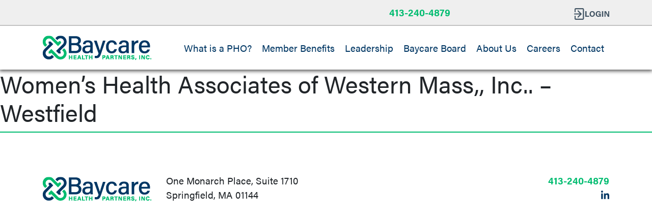

--- FILE ---
content_type: text/html; charset=UTF-8
request_url: https://www.baycarehealth.org/vendors/womens-health-associates-of-western-mass-inc-westfield/
body_size: 9259
content:
  <!doctype html>
  <html lang="en-US">
    <head>
      <meta charset="UTF-8">
      <meta name="viewport" content="width=device-width, initial-scale=1">
      <meta name='robots' content='index, follow, max-image-preview:large, max-snippet:-1, max-video-preview:-1' />
	<style>img:is([sizes="auto" i], [sizes^="auto," i]) { contain-intrinsic-size: 3000px 1500px }</style>
	
	<!-- This site is optimized with the Yoast SEO plugin v26.7 - https://yoast.com/wordpress/plugins/seo/ -->
	<title>Women&#039;s Health Associates of Western Mass,, Inc.. - Westfield - Baycare Health Partners Inc</title>
	<link rel="canonical" href="https://www.baycarehealth.org/vendors/womens-health-associates-of-western-mass-inc-westfield/" />
	<meta property="og:locale" content="en_US" />
	<meta property="og:type" content="article" />
	<meta property="og:title" content="Women&#039;s Health Associates of Western Mass,, Inc.. - Westfield - Baycare Health Partners Inc" />
	<meta property="og:url" content="https://www.baycarehealth.org/vendors/womens-health-associates-of-western-mass-inc-westfield/" />
	<meta property="og:site_name" content="Baycare Health Partners Inc" />
	<meta property="article:modified_time" content="2022-04-25T14:50:40+00:00" />
	<meta name="twitter:card" content="summary_large_image" />
	<script type="application/ld+json" class="yoast-schema-graph">{"@context":"https://schema.org","@graph":[{"@type":"WebPage","@id":"https://www.baycarehealth.org/vendors/womens-health-associates-of-western-mass-inc-westfield/","url":"https://www.baycarehealth.org/vendors/womens-health-associates-of-western-mass-inc-westfield/","name":"Women's Health Associates of Western Mass,, Inc.. - Westfield - Baycare Health Partners Inc","isPartOf":{"@id":"https://www.baycarehealth.org/#website"},"datePublished":"2022-04-25T14:50:39+00:00","dateModified":"2022-04-25T14:50:40+00:00","breadcrumb":{"@id":"https://www.baycarehealth.org/vendors/womens-health-associates-of-western-mass-inc-westfield/#breadcrumb"},"inLanguage":"en-US","potentialAction":[{"@type":"ReadAction","target":["https://www.baycarehealth.org/vendors/womens-health-associates-of-western-mass-inc-westfield/"]}]},{"@type":"BreadcrumbList","@id":"https://www.baycarehealth.org/vendors/womens-health-associates-of-western-mass-inc-westfield/#breadcrumb","itemListElement":[{"@type":"ListItem","position":1,"name":"Home","item":"https://www.baycarehealth.org/"},{"@type":"ListItem","position":2,"name":"Women&#8217;s Health Associates of Western Mass,, Inc.. &#8211; Westfield"}]},{"@type":"WebSite","@id":"https://www.baycarehealth.org/#website","url":"https://www.baycarehealth.org/","name":"Baycare Health Partners Inc","description":"A Physician Hospital Organization in Western Massachusetts","publisher":{"@id":"https://www.baycarehealth.org/#organization"},"potentialAction":[{"@type":"SearchAction","target":{"@type":"EntryPoint","urlTemplate":"https://www.baycarehealth.org/?s={search_term_string}"},"query-input":{"@type":"PropertyValueSpecification","valueRequired":true,"valueName":"search_term_string"}}],"inLanguage":"en-US"},{"@type":"Organization","@id":"https://www.baycarehealth.org/#organization","name":"Bay Care Health Partners","url":"https://www.baycarehealth.org/","logo":{"@type":"ImageObject","inLanguage":"en-US","@id":"https://www.baycarehealth.org/#/schema/logo/image/","url":"https://www.baycarehealth.org/wp-content/uploads/2022/03/baycare-logo.png","contentUrl":"https://www.baycarehealth.org/wp-content/uploads/2022/03/baycare-logo.png","width":214,"height":49,"caption":"Bay Care Health Partners"},"image":{"@id":"https://www.baycarehealth.org/#/schema/logo/image/"}}]}</script>
	<!-- / Yoast SEO plugin. -->


<link rel='dns-prefetch' href='//use.fontawesome.com' />
<link rel='dns-prefetch' href='//ajax.googleapis.com' />
<link rel='dns-prefetch' href='//cdn.jsdelivr.net' />
<link rel='dns-prefetch' href='//unpkg.com' />
<link rel="alternate" type="application/rss+xml" title="Baycare Health Partners Inc &raquo; Women&#8217;s Health Associates of Western Mass,, Inc.. &#8211; Westfield Comments Feed" href="https://www.baycarehealth.org/vendors/womens-health-associates-of-western-mass-inc-westfield/feed/" />
<script type="text/javascript">
/* <![CDATA[ */
window._wpemojiSettings = {"baseUrl":"https:\/\/s.w.org\/images\/core\/emoji\/16.0.1\/72x72\/","ext":".png","svgUrl":"https:\/\/s.w.org\/images\/core\/emoji\/16.0.1\/svg\/","svgExt":".svg","source":{"concatemoji":"https:\/\/www.baycarehealth.org\/wp-includes\/js\/wp-emoji-release.min.js?ver=6.8.3"}};
/*! This file is auto-generated */
!function(s,n){var o,i,e;function c(e){try{var t={supportTests:e,timestamp:(new Date).valueOf()};sessionStorage.setItem(o,JSON.stringify(t))}catch(e){}}function p(e,t,n){e.clearRect(0,0,e.canvas.width,e.canvas.height),e.fillText(t,0,0);var t=new Uint32Array(e.getImageData(0,0,e.canvas.width,e.canvas.height).data),a=(e.clearRect(0,0,e.canvas.width,e.canvas.height),e.fillText(n,0,0),new Uint32Array(e.getImageData(0,0,e.canvas.width,e.canvas.height).data));return t.every(function(e,t){return e===a[t]})}function u(e,t){e.clearRect(0,0,e.canvas.width,e.canvas.height),e.fillText(t,0,0);for(var n=e.getImageData(16,16,1,1),a=0;a<n.data.length;a++)if(0!==n.data[a])return!1;return!0}function f(e,t,n,a){switch(t){case"flag":return n(e,"\ud83c\udff3\ufe0f\u200d\u26a7\ufe0f","\ud83c\udff3\ufe0f\u200b\u26a7\ufe0f")?!1:!n(e,"\ud83c\udde8\ud83c\uddf6","\ud83c\udde8\u200b\ud83c\uddf6")&&!n(e,"\ud83c\udff4\udb40\udc67\udb40\udc62\udb40\udc65\udb40\udc6e\udb40\udc67\udb40\udc7f","\ud83c\udff4\u200b\udb40\udc67\u200b\udb40\udc62\u200b\udb40\udc65\u200b\udb40\udc6e\u200b\udb40\udc67\u200b\udb40\udc7f");case"emoji":return!a(e,"\ud83e\udedf")}return!1}function g(e,t,n,a){var r="undefined"!=typeof WorkerGlobalScope&&self instanceof WorkerGlobalScope?new OffscreenCanvas(300,150):s.createElement("canvas"),o=r.getContext("2d",{willReadFrequently:!0}),i=(o.textBaseline="top",o.font="600 32px Arial",{});return e.forEach(function(e){i[e]=t(o,e,n,a)}),i}function t(e){var t=s.createElement("script");t.src=e,t.defer=!0,s.head.appendChild(t)}"undefined"!=typeof Promise&&(o="wpEmojiSettingsSupports",i=["flag","emoji"],n.supports={everything:!0,everythingExceptFlag:!0},e=new Promise(function(e){s.addEventListener("DOMContentLoaded",e,{once:!0})}),new Promise(function(t){var n=function(){try{var e=JSON.parse(sessionStorage.getItem(o));if("object"==typeof e&&"number"==typeof e.timestamp&&(new Date).valueOf()<e.timestamp+604800&&"object"==typeof e.supportTests)return e.supportTests}catch(e){}return null}();if(!n){if("undefined"!=typeof Worker&&"undefined"!=typeof OffscreenCanvas&&"undefined"!=typeof URL&&URL.createObjectURL&&"undefined"!=typeof Blob)try{var e="postMessage("+g.toString()+"("+[JSON.stringify(i),f.toString(),p.toString(),u.toString()].join(",")+"));",a=new Blob([e],{type:"text/javascript"}),r=new Worker(URL.createObjectURL(a),{name:"wpTestEmojiSupports"});return void(r.onmessage=function(e){c(n=e.data),r.terminate(),t(n)})}catch(e){}c(n=g(i,f,p,u))}t(n)}).then(function(e){for(var t in e)n.supports[t]=e[t],n.supports.everything=n.supports.everything&&n.supports[t],"flag"!==t&&(n.supports.everythingExceptFlag=n.supports.everythingExceptFlag&&n.supports[t]);n.supports.everythingExceptFlag=n.supports.everythingExceptFlag&&!n.supports.flag,n.DOMReady=!1,n.readyCallback=function(){n.DOMReady=!0}}).then(function(){return e}).then(function(){var e;n.supports.everything||(n.readyCallback(),(e=n.source||{}).concatemoji?t(e.concatemoji):e.wpemoji&&e.twemoji&&(t(e.twemoji),t(e.wpemoji)))}))}((window,document),window._wpemojiSettings);
/* ]]> */
</script>
<link rel='stylesheet' id='genesis-blocks-style-css-css' href='https://www.baycarehealth.org/wp-content/plugins/genesis-page-builder/vendor/genesis/blocks/dist/style-blocks.build.css?ver=1765023650' type='text/css' media='all' />
<style id='wp-emoji-styles-inline-css' type='text/css'>

	img.wp-smiley, img.emoji {
		display: inline !important;
		border: none !important;
		box-shadow: none !important;
		height: 1em !important;
		width: 1em !important;
		margin: 0 0.07em !important;
		vertical-align: -0.1em !important;
		background: none !important;
		padding: 0 !important;
	}
</style>
<link rel='stylesheet' id='wp-block-library-css' href='https://www.baycarehealth.org/wp-includes/css/dist/block-library/style.min.css?ver=6.8.3' type='text/css' media='all' />
<style id='classic-theme-styles-inline-css' type='text/css'>
/*! This file is auto-generated */
.wp-block-button__link{color:#fff;background-color:#32373c;border-radius:9999px;box-shadow:none;text-decoration:none;padding:calc(.667em + 2px) calc(1.333em + 2px);font-size:1.125em}.wp-block-file__button{background:#32373c;color:#fff;text-decoration:none}
</style>
<style id='global-styles-inline-css' type='text/css'>
:root{--wp--preset--aspect-ratio--square: 1;--wp--preset--aspect-ratio--4-3: 4/3;--wp--preset--aspect-ratio--3-4: 3/4;--wp--preset--aspect-ratio--3-2: 3/2;--wp--preset--aspect-ratio--2-3: 2/3;--wp--preset--aspect-ratio--16-9: 16/9;--wp--preset--aspect-ratio--9-16: 9/16;--wp--preset--color--black: #000000;--wp--preset--color--cyan-bluish-gray: #abb8c3;--wp--preset--color--white: #ffffff;--wp--preset--color--pale-pink: #f78da7;--wp--preset--color--vivid-red: #cf2e2e;--wp--preset--color--luminous-vivid-orange: #ff6900;--wp--preset--color--luminous-vivid-amber: #fcb900;--wp--preset--color--light-green-cyan: #7bdcb5;--wp--preset--color--vivid-green-cyan: #00d084;--wp--preset--color--pale-cyan-blue: #8ed1fc;--wp--preset--color--vivid-cyan-blue: #0693e3;--wp--preset--color--vivid-purple: #9b51e0;--wp--preset--gradient--vivid-cyan-blue-to-vivid-purple: linear-gradient(135deg,rgba(6,147,227,1) 0%,rgb(155,81,224) 100%);--wp--preset--gradient--light-green-cyan-to-vivid-green-cyan: linear-gradient(135deg,rgb(122,220,180) 0%,rgb(0,208,130) 100%);--wp--preset--gradient--luminous-vivid-amber-to-luminous-vivid-orange: linear-gradient(135deg,rgba(252,185,0,1) 0%,rgba(255,105,0,1) 100%);--wp--preset--gradient--luminous-vivid-orange-to-vivid-red: linear-gradient(135deg,rgba(255,105,0,1) 0%,rgb(207,46,46) 100%);--wp--preset--gradient--very-light-gray-to-cyan-bluish-gray: linear-gradient(135deg,rgb(238,238,238) 0%,rgb(169,184,195) 100%);--wp--preset--gradient--cool-to-warm-spectrum: linear-gradient(135deg,rgb(74,234,220) 0%,rgb(151,120,209) 20%,rgb(207,42,186) 40%,rgb(238,44,130) 60%,rgb(251,105,98) 80%,rgb(254,248,76) 100%);--wp--preset--gradient--blush-light-purple: linear-gradient(135deg,rgb(255,206,236) 0%,rgb(152,150,240) 100%);--wp--preset--gradient--blush-bordeaux: linear-gradient(135deg,rgb(254,205,165) 0%,rgb(254,45,45) 50%,rgb(107,0,62) 100%);--wp--preset--gradient--luminous-dusk: linear-gradient(135deg,rgb(255,203,112) 0%,rgb(199,81,192) 50%,rgb(65,88,208) 100%);--wp--preset--gradient--pale-ocean: linear-gradient(135deg,rgb(255,245,203) 0%,rgb(182,227,212) 50%,rgb(51,167,181) 100%);--wp--preset--gradient--electric-grass: linear-gradient(135deg,rgb(202,248,128) 0%,rgb(113,206,126) 100%);--wp--preset--gradient--midnight: linear-gradient(135deg,rgb(2,3,129) 0%,rgb(40,116,252) 100%);--wp--preset--font-size--small: 13px;--wp--preset--font-size--medium: 20px;--wp--preset--font-size--large: 36px;--wp--preset--font-size--x-large: 42px;--wp--preset--spacing--20: 0.44rem;--wp--preset--spacing--30: 0.67rem;--wp--preset--spacing--40: 1rem;--wp--preset--spacing--50: 1.5rem;--wp--preset--spacing--60: 2.25rem;--wp--preset--spacing--70: 3.38rem;--wp--preset--spacing--80: 5.06rem;--wp--preset--shadow--natural: 6px 6px 9px rgba(0, 0, 0, 0.2);--wp--preset--shadow--deep: 12px 12px 50px rgba(0, 0, 0, 0.4);--wp--preset--shadow--sharp: 6px 6px 0px rgba(0, 0, 0, 0.2);--wp--preset--shadow--outlined: 6px 6px 0px -3px rgba(255, 255, 255, 1), 6px 6px rgba(0, 0, 0, 1);--wp--preset--shadow--crisp: 6px 6px 0px rgba(0, 0, 0, 1);}:where(.is-layout-flex){gap: 0.5em;}:where(.is-layout-grid){gap: 0.5em;}body .is-layout-flex{display: flex;}.is-layout-flex{flex-wrap: wrap;align-items: center;}.is-layout-flex > :is(*, div){margin: 0;}body .is-layout-grid{display: grid;}.is-layout-grid > :is(*, div){margin: 0;}:where(.wp-block-columns.is-layout-flex){gap: 2em;}:where(.wp-block-columns.is-layout-grid){gap: 2em;}:where(.wp-block-post-template.is-layout-flex){gap: 1.25em;}:where(.wp-block-post-template.is-layout-grid){gap: 1.25em;}.has-black-color{color: var(--wp--preset--color--black) !important;}.has-cyan-bluish-gray-color{color: var(--wp--preset--color--cyan-bluish-gray) !important;}.has-white-color{color: var(--wp--preset--color--white) !important;}.has-pale-pink-color{color: var(--wp--preset--color--pale-pink) !important;}.has-vivid-red-color{color: var(--wp--preset--color--vivid-red) !important;}.has-luminous-vivid-orange-color{color: var(--wp--preset--color--luminous-vivid-orange) !important;}.has-luminous-vivid-amber-color{color: var(--wp--preset--color--luminous-vivid-amber) !important;}.has-light-green-cyan-color{color: var(--wp--preset--color--light-green-cyan) !important;}.has-vivid-green-cyan-color{color: var(--wp--preset--color--vivid-green-cyan) !important;}.has-pale-cyan-blue-color{color: var(--wp--preset--color--pale-cyan-blue) !important;}.has-vivid-cyan-blue-color{color: var(--wp--preset--color--vivid-cyan-blue) !important;}.has-vivid-purple-color{color: var(--wp--preset--color--vivid-purple) !important;}.has-black-background-color{background-color: var(--wp--preset--color--black) !important;}.has-cyan-bluish-gray-background-color{background-color: var(--wp--preset--color--cyan-bluish-gray) !important;}.has-white-background-color{background-color: var(--wp--preset--color--white) !important;}.has-pale-pink-background-color{background-color: var(--wp--preset--color--pale-pink) !important;}.has-vivid-red-background-color{background-color: var(--wp--preset--color--vivid-red) !important;}.has-luminous-vivid-orange-background-color{background-color: var(--wp--preset--color--luminous-vivid-orange) !important;}.has-luminous-vivid-amber-background-color{background-color: var(--wp--preset--color--luminous-vivid-amber) !important;}.has-light-green-cyan-background-color{background-color: var(--wp--preset--color--light-green-cyan) !important;}.has-vivid-green-cyan-background-color{background-color: var(--wp--preset--color--vivid-green-cyan) !important;}.has-pale-cyan-blue-background-color{background-color: var(--wp--preset--color--pale-cyan-blue) !important;}.has-vivid-cyan-blue-background-color{background-color: var(--wp--preset--color--vivid-cyan-blue) !important;}.has-vivid-purple-background-color{background-color: var(--wp--preset--color--vivid-purple) !important;}.has-black-border-color{border-color: var(--wp--preset--color--black) !important;}.has-cyan-bluish-gray-border-color{border-color: var(--wp--preset--color--cyan-bluish-gray) !important;}.has-white-border-color{border-color: var(--wp--preset--color--white) !important;}.has-pale-pink-border-color{border-color: var(--wp--preset--color--pale-pink) !important;}.has-vivid-red-border-color{border-color: var(--wp--preset--color--vivid-red) !important;}.has-luminous-vivid-orange-border-color{border-color: var(--wp--preset--color--luminous-vivid-orange) !important;}.has-luminous-vivid-amber-border-color{border-color: var(--wp--preset--color--luminous-vivid-amber) !important;}.has-light-green-cyan-border-color{border-color: var(--wp--preset--color--light-green-cyan) !important;}.has-vivid-green-cyan-border-color{border-color: var(--wp--preset--color--vivid-green-cyan) !important;}.has-pale-cyan-blue-border-color{border-color: var(--wp--preset--color--pale-cyan-blue) !important;}.has-vivid-cyan-blue-border-color{border-color: var(--wp--preset--color--vivid-cyan-blue) !important;}.has-vivid-purple-border-color{border-color: var(--wp--preset--color--vivid-purple) !important;}.has-vivid-cyan-blue-to-vivid-purple-gradient-background{background: var(--wp--preset--gradient--vivid-cyan-blue-to-vivid-purple) !important;}.has-light-green-cyan-to-vivid-green-cyan-gradient-background{background: var(--wp--preset--gradient--light-green-cyan-to-vivid-green-cyan) !important;}.has-luminous-vivid-amber-to-luminous-vivid-orange-gradient-background{background: var(--wp--preset--gradient--luminous-vivid-amber-to-luminous-vivid-orange) !important;}.has-luminous-vivid-orange-to-vivid-red-gradient-background{background: var(--wp--preset--gradient--luminous-vivid-orange-to-vivid-red) !important;}.has-very-light-gray-to-cyan-bluish-gray-gradient-background{background: var(--wp--preset--gradient--very-light-gray-to-cyan-bluish-gray) !important;}.has-cool-to-warm-spectrum-gradient-background{background: var(--wp--preset--gradient--cool-to-warm-spectrum) !important;}.has-blush-light-purple-gradient-background{background: var(--wp--preset--gradient--blush-light-purple) !important;}.has-blush-bordeaux-gradient-background{background: var(--wp--preset--gradient--blush-bordeaux) !important;}.has-luminous-dusk-gradient-background{background: var(--wp--preset--gradient--luminous-dusk) !important;}.has-pale-ocean-gradient-background{background: var(--wp--preset--gradient--pale-ocean) !important;}.has-electric-grass-gradient-background{background: var(--wp--preset--gradient--electric-grass) !important;}.has-midnight-gradient-background{background: var(--wp--preset--gradient--midnight) !important;}.has-small-font-size{font-size: var(--wp--preset--font-size--small) !important;}.has-medium-font-size{font-size: var(--wp--preset--font-size--medium) !important;}.has-large-font-size{font-size: var(--wp--preset--font-size--large) !important;}.has-x-large-font-size{font-size: var(--wp--preset--font-size--x-large) !important;}
:where(.wp-block-post-template.is-layout-flex){gap: 1.25em;}:where(.wp-block-post-template.is-layout-grid){gap: 1.25em;}
:where(.wp-block-columns.is-layout-flex){gap: 2em;}:where(.wp-block-columns.is-layout-grid){gap: 2em;}
:root :where(.wp-block-pullquote){font-size: 1.5em;line-height: 1.6;}
</style>
<link rel='stylesheet' id='genesis-page-builder-frontend-styles-css' href='https://www.baycarehealth.org/wp-content/plugins/genesis-page-builder/build/style-blocks.css?ver=1765023650' type='text/css' media='all' />
<link rel='stylesheet' id='search-filter-plugin-styles-css' href='https://www.baycarehealth.org/wp-content/plugins/search-filter-pro/public/assets/css/search-filter.min.css?ver=2.5.13' type='text/css' media='all' />
<link rel='stylesheet' id='bootstrap-css' href='https://cdn.jsdelivr.net/npm/bootstrap@5.1.3/dist/css/bootstrap.min.css?ver=6.8.3' type='text/css' media='all' />
<link rel='stylesheet' id='swiper-css' href='https://unpkg.com/swiper@7/swiper-bundle.min.css?ver=6.8.3' type='text/css' media='all' />
<link rel='stylesheet' id='fivehdstarter-css' href='https://www.baycarehealth.org/wp-content/themes/baycare/theme.css?ver=1740514313' type='text/css' media='all' />
<link rel='stylesheet' id='custom-layouts-styles-css' href='https://www.baycarehealth.org/wp-content/uploads/custom-layouts/style.css?ver=32' type='text/css' media='all' />
<script type="text/javascript" src="https://www.baycarehealth.org/wp-includes/js/jquery/jquery.min.js?ver=3.7.1" id="jquery-core-js"></script>
<script type="text/javascript" src="https://www.baycarehealth.org/wp-includes/js/jquery/jquery-migrate.min.js?ver=3.4.1" id="jquery-migrate-js"></script>
<script type="text/javascript" id="search-filter-plugin-build-js-extra">
/* <![CDATA[ */
var SF_LDATA = {"ajax_url":"https:\/\/www.baycarehealth.org\/wp-admin\/admin-ajax.php","home_url":"https:\/\/www.baycarehealth.org\/","extensions":[]};
/* ]]> */
</script>
<script type="text/javascript" src="https://www.baycarehealth.org/wp-content/plugins/search-filter-pro/public/assets/js/search-filter-build.min.js?ver=2.5.13" id="search-filter-plugin-build-js"></script>
<script type="text/javascript" src="https://www.baycarehealth.org/wp-content/plugins/search-filter-pro/public/assets/js/chosen.jquery.min.js?ver=2.5.13" id="search-filter-plugin-chosen-js"></script>
<link rel="https://api.w.org/" href="https://www.baycarehealth.org/wp-json/" /><link rel="alternate" title="JSON" type="application/json" href="https://www.baycarehealth.org/wp-json/wp/v2/vendors/3244" /><link rel="EditURI" type="application/rsd+xml" title="RSD" href="https://www.baycarehealth.org/xmlrpc.php?rsd" />
<link rel='shortlink' href='https://www.baycarehealth.org/?p=3244' />
<link rel="alternate" title="oEmbed (JSON)" type="application/json+oembed" href="https://www.baycarehealth.org/wp-json/oembed/1.0/embed?url=https%3A%2F%2Fwww.baycarehealth.org%2Fvendors%2Fwomens-health-associates-of-western-mass-inc-westfield%2F" />
<link rel="alternate" title="oEmbed (XML)" type="text/xml+oembed" href="https://www.baycarehealth.org/wp-json/oembed/1.0/embed?url=https%3A%2F%2Fwww.baycarehealth.org%2Fvendors%2Fwomens-health-associates-of-western-mass-inc-westfield%2F&#038;format=xml" />
		<style type="text/css" id="wp-custom-css">
			span.page-numbers.current, span.page-numbers.dots {
    color: #aaa;
}
.cl-pagination {
    margin: 1rem 0 0 .25rem;
}		</style>
		    </head>
    <body class="wp-singular vendors-template-default single single-vendors postid-3244 wp-custom-logo wp-theme-baycare">
      <div id="page" class="site">
        <header id="masthead" class="site-header">
          <div class="sub-nav-wrapper">
            <div class="container">
          <div class="portal-sub-nav">
                  <div class="row">
                    <div class="col-auto">
                        <a href="tel:4132404879 " class="phone-number">413-240-4879 </a>
      </div>
      <div class="col-auto">
        <div class="login-logout">
          <a href="/member-portal">
                <svg id="a" xmlns="http://www.w3.org/2000/svg" viewBox="0 0 602.6 200.15"><defs><style>.b{fill:#435564}</style></defs><path class="b" d="M0 100.08c0-5.22 4.23-9.46 9.46-9.46h88.8L62.02 54.39c-3.69-3.69-3.69-9.68 0-13.37s9.68-3.69 13.37 0l52.38 52.38s.06.06.08.09c.04.04.09.09.13.14.12.12.23.25.34.38.02.03.05.05.07.08.14.16.26.33.39.5.02.03.04.05.05.08.12.17.24.35.35.53.12.21.23.41.34.62.21.43.39.86.53 1.3l.02.05c.13.42.24.84.32 1.27 0 .05.02.09.02.14.03.2.06.4.08.6v.06c.02.19.03.37.03.56v.83c0 .19-.03.37-.05.56 0 .04 0 .09-.02.13-.03.21-.06.41-.1.62-.04.21-.09.42-.15.63l-.02.06c-.12.43-.27.84-.45 1.25v.03c-.19.4-.4.8-.64 1.18l-.04.06c-.23.36-.49.71-.77 1.05-.03.04-.06.07-.09.11-.14.16-.28.32-.44.47l-52.38 52.38c-1.85 1.85-4.27 2.77-6.69 2.77s-4.84-.92-6.69-2.77c-3.69-3.69-3.69-9.68 0-13.37l36.23-36.23H9.46c-5.22 0-9.46-4.23-9.46-9.46v-.02ZM162.93 6.56a22.362 22.362 0 0 0-7.12-4.8C153.04.59 150.11 0 147.08 0H30.3c-3.02 0-5.96.59-8.73 1.76a22.2 22.2 0 0 0-7.12 4.8 22.362 22.362 0 0 0-4.8 7.12c-1.17 2.77-1.76 5.7-1.76 8.73v38.83c0 5.22 4.23 9.46 9.46 9.46s9.46-4.23 9.46-9.46V22.41c0-.48.09-.93.27-1.36.18-.41.43-.79.75-1.11a3.457 3.457 0 0 1 2.47-1.02h116.78c.48 0 .93.09 1.36.27.42.18.79.43 1.11.75a3.457 3.457 0 0 1 1.02 2.47v155.33c0 .48-.09.93-.27 1.36-.18.41-.43.79-.75 1.11a3.457 3.457 0 0 1-2.47 1.02H30.3c-.48 0-.93-.09-1.36-.27-.41-.18-.79-.43-1.11-.75a3.457 3.457 0 0 1-1.02-2.47v-38.83c0-5.22-4.23-9.46-9.46-9.46s-9.46 4.23-9.46 9.46v38.83a22.323 22.323 0 0 0 6.56 15.85c2.05 2.05 4.45 3.67 7.12 4.8 2.77 1.17 5.7 1.76 8.72 1.76h116.78a22.323 22.323 0 0 0 15.85-6.56c2.06-2.06 3.67-4.45 4.8-7.12 1.17-2.77 1.76-5.7 1.76-8.73V22.41a22.323 22.323 0 0 0-6.56-15.85ZM192.54 52.44h20.43v77.73h47.06l-2.34 16.74h-65.15V52.44ZM357.63 99.36c0 26.29-15.79 48.93-46.47 48.93s-45.17-21.55-45.17-48.61 17.14-48.61 46.49-48.61c27.64 0 45.15 19.36 45.15 48.28Zm-70.54-.08c0 18.44 8.09 32.4 24.84 32.4 18.17 0 24.6-15.21 24.6-32.05 0-17.87-7.32-31.92-24.93-31.92s-24.51 13.18-24.51 31.57ZM457.72 146.92h-14.97c-.79-2.91-1.3-6.15-1.56-9.32-5.24 7.06-14.46 10.9-27.59 10.9-27.42 0-42.74-20.73-42.74-47.63 0-28.4 16.52-49.79 46.3-49.79 24.31 0 38.62 13.72 40.91 29.83h-20.43c-1.94-6.33-6.93-13.81-20.75-13.81-19.4 0-24.93 16.22-24.93 32.88s6.33 32.27 25.06 32.27c17.47 0 20.68-12.12 20.68-20.58v-.86h-20.72V94.07h40.75v52.86h-.01ZM499.01 52.44v94.48h-20.43V52.44h20.43ZM521.61 146.92V52.44h25.32c11.8 21.21 33.61 59.47 37.95 69.77h.26c-1.06-9.86-1.05-26.27-1.05-41.77v-28h18.51v94.48h-24.01c-10.15-18.46-34.32-62.41-39-73.32h-.26c.69 8.26.91 27.67.91 44.59v28.73h-18.63Z"/></svg>
              </a>
              </div>
            </div>
            <!-- <div class="col-auto">
                <a href="/contact" class="button short">Join</a>
              </div> -->
              </div>
            </div>
              </div>
            </div>
          <div class="container">
            <div class="row">
              <div class="col-12 col-lg-auto">
                <div class="site-branding">
                  <div class="logo">
                    <a href="https://www.baycarehealth.org/" rel="home"><a href="https://www.baycarehealth.org/" class="custom-logo-link" rel="home"><img width="214" height="49" src="https://www.baycarehealth.org/wp-content/uploads/2022/03/cropped-baycare-logo.png" class="custom-logo" alt="Baycare logo" decoding="async" /></a></a>
                  </div>
                </div>
              </div>
              <div class="col-12 col-lg">
                <nav id="site-navigation" class="main-navigation navbar navbar-light navbar-expand-lg">
                  <button class="navbar-toggler" type="button" data-bs-toggle="collapse" data-bs-target="#navbarScroll" aria-controls="navbarScroll" aria-expanded="false" aria-label="Toggle navigation">
                  <span class="navbar-toggler-icon"></span>
                  </button>
                  <div class="collapse navbar-collapse" id="navbarScroll">
                    <div class="menu-main-navigation-container"><ul class="navbar-nav me-auto mb-lg-0"><li id="menu-item-1996" class="menu-item menu-item-type-post_type menu-item-object-page menu-item-1996"><a href="https://www.baycarehealth.org/what-is-a-pho/">What is a PHO?</a></li>
<li id="menu-item-1992" class="menu-item menu-item-type-post_type menu-item-object-page menu-item-1992"><a href="https://www.baycarehealth.org/member-benefits/">Member Benefits</a></li>
<li id="menu-item-2052" class="menu-item menu-item-type-post_type menu-item-object-page menu-item-2052"><a href="https://www.baycarehealth.org/about-us/leadership/">Leadership</a></li>
<li id="menu-item-2055" class="menu-item menu-item-type-post_type menu-item-object-page menu-item-2055"><a href="https://www.baycarehealth.org/board-members/">Baycare Board</a></li>
<li id="menu-item-2017" class="menu-item menu-item-type-post_type menu-item-object-page menu-item-2017"><a href="https://www.baycarehealth.org/about-us/">About Us</a></li>
<li id="menu-item-3905" class="menu-item menu-item-type-post_type menu-item-object-page menu-item-3905"><a href="https://www.baycarehealth.org/careers-2/">Careers</a></li>
<li id="menu-item-2026" class="menu-item menu-item-type-post_type menu-item-object-page menu-item-2026"><a href="https://www.baycarehealth.org/about-us/contact/">Contact</a></li>
</ul></div>                </div>
              </nav>
            </div>
          </div>
        </div>
        </header><!-- #masthead -->
        <div id="content" class="site-content">
  <div id="primary" class="content-area">
    <main id="main" class="site-main">

    
<article id="post-3244" class="post-3244 vendors type-vendors status-publish hentry principle_specialty-ob-gyn">
  <header class="entry-header">
    <h1 class="entry-title">Women&#8217;s Health Associates of Western Mass,, Inc.. &#8211; Westfield</h1>  </header><!-- .entry-header -->

  
  <div class="entry-content">
      </div><!-- .entry-content -->

  <footer class="entry-footer">

  </footer><!-- .entry-footer -->
</article><!-- #post-3244 -->

	<nav class="navigation post-navigation" aria-label="Posts">
		<h2 class="screen-reader-text">Post navigation</h2>
		<div class="nav-links"><div class="nav-previous"><a href="https://www.baycarehealth.org/vendors/victoria-levander/" rel="prev">Victoria Levander</a></div><div class="nav-next"><a href="https://www.baycarehealth.org/vendors/alfred-hutt-m-d-f-a-c-s/" rel="next">Alfred Hutt, M.D., F.A.C.S.</a></div></div>
	</nav>
    </main><!-- #main -->
  </div><!-- #primary -->


  </div><!-- #content -->

  <footer id="colophon" class="site-footer">
  	<div class="container">
    <div class="site-info">
    	<div class="row">
    		<div class="col-12 col-md-7 col-lg-9">
    			<div class="row align-items-end">
						<div class="col-12 col-md-auto">
							<div class="footer-logo">
								<img src="https://www.baycarehealth.org/wp-content/uploads/2022/03/cropped-baycare-logo.png" />
							</div>
						</div>
						<div class="col-12 col-md-auto">
							<div class="address">
							<p>One Monarch Place, Suite 1710								<br>
								Springfield, MA 01144 								</p>
							</div>
						</div>
					</div>
    		</div>
    		<div class="col-12 col-md-5 col-lg-3 footer-right">
    							<a href="tel:4132404879 ">413-240-4879 </a>
				            <a href="https://www.linkedin.com/company/baycare-health-partners-inc/" class="social-icon" target="_blank"><svg class="svg-inline--fa fa-linkedin-in fa-w-14" aria-hidden="true" data-prefix="fab" data-icon="linkedin-in" role="img" xmlns="http://www.w3.org/2000/svg" viewBox="0 0 448 512" data-fa-i2svg=""><path fill="#b5bd00" d="M100.3 480H7.4V180.9h92.9V480zM53.8 140.1C24.1 140.1 0 115.5 0 85.8 0 56.1 24.1 32 53.8 32c29.7 0 53.8 24.1 53.8 53.8 0 29.7-24.1 54.3-53.8 54.3zM448 480h-92.7V334.4c0-34.7-.7-79.2-48.3-79.2-48.3 0-55.7 37.7-55.7 76.7V480h-92.8V180.9h89.1v40.8h1.3c12.4-23.5 42.7-48.3 87.9-48.3 94 0 111.3 61.9 111.3 142.3V480z"></path></svg><!-- <i class="fab fa-linkedin-in"></i> --></a>
                		</div>
    	</div>
    </div><!-- .site-info -->
</div>
  </footer><!-- #colophon -->
</div><!-- #page -->

<script type="speculationrules">
{"prefetch":[{"source":"document","where":{"and":[{"href_matches":"\/*"},{"not":{"href_matches":["\/wp-*.php","\/wp-admin\/*","\/wp-content\/uploads\/*","\/wp-content\/*","\/wp-content\/plugins\/*","\/wp-content\/themes\/baycare\/*","\/*\\?(.+)"]}},{"not":{"selector_matches":"a[rel~=\"nofollow\"]"}},{"not":{"selector_matches":".no-prefetch, .no-prefetch a"}}]},"eagerness":"conservative"}]}
</script>
	<script type="text/javascript">
		function genesisBlocksShare( url, title, w, h ){
			var left = ( window.innerWidth / 2 )-( w / 2 );
			var top  = ( window.innerHeight / 2 )-( h / 2 );
			return window.open(url, title, 'toolbar=no, location=no, directories=no, status=no, menubar=no, scrollbars=no, resizable=no, copyhistory=no, width=600, height=600, top='+top+', left='+left);
		}
	</script>
	<script type="text/javascript" src="https://www.baycarehealth.org/wp-includes/js/imagesloaded.min.js?ver=5.0.0" id="imagesloaded-js"></script>
<script type="text/javascript" src="https://www.baycarehealth.org/wp-includes/js/masonry.min.js?ver=4.2.2" id="masonry-js"></script>
<script type="text/javascript" src="https://www.baycarehealth.org/wp-content/plugins/custom-layouts/assets/frontend/app.js?ver=1.5.1" id="custom-layouts-js"></script>
<script type="text/javascript" src="https://www.baycarehealth.org/wp-includes/js/jquery/ui/core.min.js?ver=1.13.3" id="jquery-ui-core-js"></script>
<script type="text/javascript" src="https://www.baycarehealth.org/wp-includes/js/jquery/ui/datepicker.min.js?ver=1.13.3" id="jquery-ui-datepicker-js"></script>
<script type="text/javascript" id="jquery-ui-datepicker-js-after">
/* <![CDATA[ */
jQuery(function(jQuery){jQuery.datepicker.setDefaults({"closeText":"Close","currentText":"Today","monthNames":["January","February","March","April","May","June","July","August","September","October","November","December"],"monthNamesShort":["Jan","Feb","Mar","Apr","May","Jun","Jul","Aug","Sep","Oct","Nov","Dec"],"nextText":"Next","prevText":"Previous","dayNames":["Sunday","Monday","Tuesday","Wednesday","Thursday","Friday","Saturday"],"dayNamesShort":["Sun","Mon","Tue","Wed","Thu","Fri","Sat"],"dayNamesMin":["S","M","T","W","T","F","S"],"dateFormat":"MM d, yy","firstDay":1,"isRTL":false});});
/* ]]> */
</script>
<script type="text/javascript" src="https://www.baycarehealth.org/wp-content/plugins/genesis-page-builder/vendor/genesis/blocks/dist/assets/js/dismiss.js?ver=1765023650" id="genesis-blocks-dismiss-js-js"></script>
<script type="text/javascript" src="https://use.fontawesome.com/releases/v5.0.6/js/all.js?ver=6.8.3" id="font-awesome-js"></script>
<script type="text/javascript" src="https://www.baycarehealth.org/wp-content/themes/baycare/js/theme.js?ver=1740513959" id="theme-js-js"></script>
<script type="text/javascript" src="//ajax.googleapis.com/ajax/libs/jquery/3.4.1/jquery.min.js?ver=6.8.3" id="jQuerycdn-js"></script>
<script type="text/javascript" src="https://cdn.jsdelivr.net/npm/bootstrap@5.1.3/dist/js/bootstrap.bundle.min.js?ver=6.8.3" id="bootstrap_js-js"></script>
<script type="text/javascript" src="https://unpkg.com/swiper@7/swiper-bundle.min.js?ver=6.8.3" id="swiper_js-js"></script>

<script>(function(){function c(){var b=a.contentDocument||a.contentWindow.document;if(b){var d=b.createElement('script');d.innerHTML="window.__CF$cv$params={r:'9be89a5a3bfd0555',t:'MTc2ODUxMzk3Ni4wMDAwMDA='};var a=document.createElement('script');a.nonce='';a.src='/cdn-cgi/challenge-platform/scripts/jsd/main.js';document.getElementsByTagName('head')[0].appendChild(a);";b.getElementsByTagName('head')[0].appendChild(d)}}if(document.body){var a=document.createElement('iframe');a.height=1;a.width=1;a.style.position='absolute';a.style.top=0;a.style.left=0;a.style.border='none';a.style.visibility='hidden';document.body.appendChild(a);if('loading'!==document.readyState)c();else if(window.addEventListener)document.addEventListener('DOMContentLoaded',c);else{var e=document.onreadystatechange||function(){};document.onreadystatechange=function(b){e(b);'loading'!==document.readyState&&(document.onreadystatechange=e,c())}}}})();</script></body>
</html>
